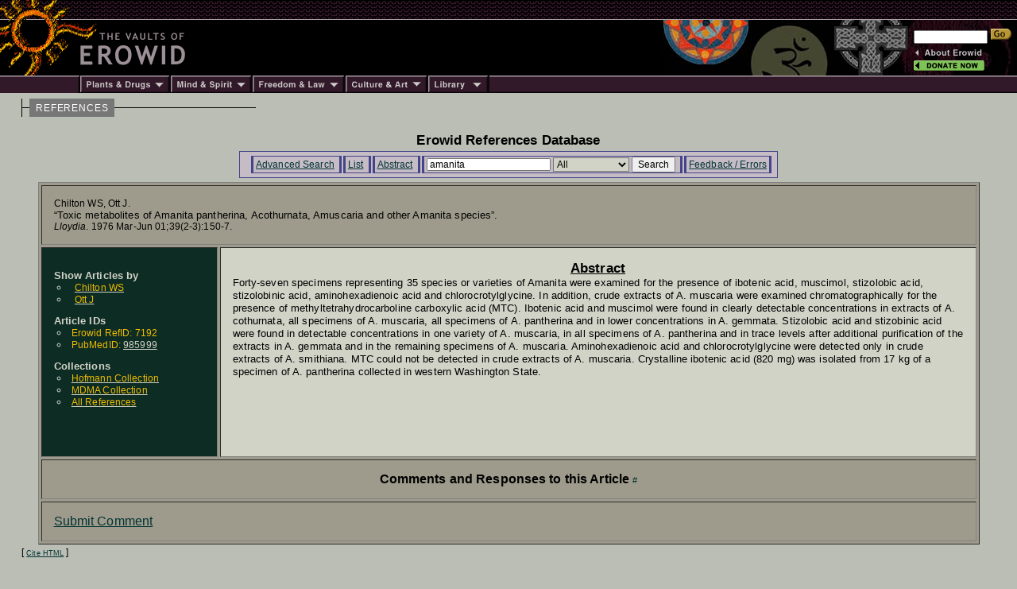

--- FILE ---
content_type: text/html; charset=iso-8859-1
request_url: https://erowid.org/references/refs_view.php?ID=7192&S=amanita%20muscaria&SField=All
body_size: 3518
content:

<html>
<head>
<title>Erowid.org: Erowid Reference 7192 : Toxic metabolites of Amanita pantherina, Acothurnata, Amuscaria and other Amanita species : Chilton WS, Ott J</title>
<meta name="description" content="The Index page for the reference article: Chilton WS, Ott J Toxic metabolites of Amanita pantherina, Acothurnata, Amuscaria and other Amanita species Lloydia 1976 39(2-3):150-7">
<meta name="keywords" content="Erowid Reference Lirbary DB">


<link href="/includes/general_default.css" rel="stylesheet" type="text/css">
<link href="/includes/article_general_lb.css" rel="stylesheet" type="text/css">
<link href="/references/includes/refs_style.css" rel="stylesheet" type="text/css">

<script src="refs.js"></script>

</head>

<body>

<!-- - - - - - - - - - - - - - - - - B E G I N    H E A D E R - - - - - - - - - - - - - - - - -->
<script language="Javascript" src="/includes/headers/menu_data.js" type="text/javascript"></script>
<script language="Javascript" src="/includes/headers/mmenu.js" type="text/javascript"></script>

<table border="0" cellpadding="0" cellspacing="0" bgcolor="#000000"><tr>
<td><a href="/index.shtml"><img src="/includes/headers/images/h_sun1.gif" width="122" height="25" alt="" border="0"></a></td>
<td background="/includes/headers/images/bar_squiggle.gif" width="100%" colspan="4">&nbsp;</td>
</tr><tr>
<td><a href="/index.shtml"><img src="/includes/headers/images/h_sun2.gif" width="122" height="70" alt="Erowid" border="0"></a></td>
<td><a href="/index.shtml"><img src="/includes/headers/images/h_vaults.gif" width="120" height="70" alt="" border="0"></a></td>
<td width="100%">
	<table border="0" cellpadding="0" cellspacing="0" width="100" bgcolor="#000000" height="70"><tr>
	<td>&nbsp;</td>
	</tr></table>
</td><td>
	<table border="0" cellpadding="0" cellspacing="0" width="316" height="70" background="/includes/headers/images/center_spirit_1-1.jpg"><tr>
	<td valign="top" align="right">&nbsp;</td>
	</tr></table>
</td><td>
	<table border="0" cellpadding="0" cellspacing="0" width="130" height="70" background="/includes/headers/images/center_spirit_1-2.jpg">
	<tr height="30"><td align="left" valign="bottom">
<!-- Sperowider <include>
	<form name="SearchForm" method="get" action="https://www.erowid.org/search.shtml">
</include> <exclude> -->
	<form name="SearchForm" method="get" action="/search.php"> 
<!-- Sperowider </exclude> -->
	<input type="text" size="13" name="q" value="" id="header-search">
	<input type="image" src="/includes/headers/images/go2.gif" border="0" alt="Search">
	</td></form></tr>
	<tr height="4"><td></td></tr>
	<tr height="16">
	<td align="left"><a href="/general/about/" onMouseOver="popup('about')" onMouseOut="popdn()"><img src="/includes/headers/images/h_about.gif" width="89" height="13" alt="" border="0"></a></td>
	</tr><tr height="16">
	<td align="left"><a href="/donations/" onMouseOver="popup('donations')" onMouseOut="popdn()"><img src="/includes/headers/images/h_join.gif" width="89" height="13" alt="" border="0"></a></td>
	</tr><tr height="4"><td></td>
	</tr></table>	
</td></tr><tr><td colspan="6">
	<table border="0" cellpadding="0" cellspacing="0" width="100%"><tr>
	<td width="101"><img src="/includes/headers/images/bar_solid_left.gif" width="101" height="22" alt=""></td>
	<td align="left" width="114"><a href="/psychoactives/" onMouseOver="popup('drugs')" onMouseOut="popdn()">
	<img src="/includes/headers/images/menu_1.gif" width="114" height="22" border="0" alt="Plants - Drugs"></a></td>
	<td align="left" width="103"><a href="/spirit/" onMouseOver="popup('mind')" onMouseOut="popdn()">
	<img src="/includes/headers/images/menu_2.gif" width="103" height="22" border="0" alt="Mind - Spirit"></a></td>
	<td align="left" width="117"><a href="/freedom/" onMouseOver="popup('freedom')" onMouseOut="popdn()">
	<img src="/includes/headers/images/menu_3.gif" width="117" height="22" border="0" alt="Freedom - Law"></a></td>
	<td align="left" width="110"><a href="/culture/" onMouseOver="popup('arts')" onMouseOut="popdn()">
	<img src="/includes/headers/images/menu_4.gif" width="104" height="22" border="0" alt="Arts - Culture"></a></td>
	<td align="left" width="77"><a href="/library/" onMouseOver="popup('library')" onMouseOut="popdn()">
	<img src="/includes/headers/images/menu_5.gif" width="77" height="22" border="0" alt="Library"></a></td>
	<td width="100%" background="/includes/headers/images/bar_solid_right.gif">&nbsp;</td>
	</tr></table>
</td></tr></table>
<div id="main-frame">
<div id="content-outer-frame">
<!-- - - - begin message - - - -->
<div id="content-messpath-frame">
<div id="path"><!--  Directory: /references/  - File: refs_view.php <br/> -->
<div class="path-chunk"><a href="/references/">REFERENCES</a></div></div>
</div><!-- end content-messpath-frame -->
<!-- - - - end message - - - -->

<div id="content-body-frame">
<!-- - - - - - - - - - - - - - - - - E N D    H E A D E R - - - - - - - - - - - - - - - - - - -->


<div style="text-align:center">
<div class="title">Erowid References Database</div>
</div>
<div class="content-section">

<!-- END HEADER-->

<style type="text/css">
<!--
-->
</style>

<div id="ref-nav-bar">
<ul>
<li> <a href="/references/refs_front.php" target="_top">Advanced Search</a> </li>
<li> <a href="/references/refs.php?S=amanita" target="_top">List</a> </li><li> <a href="/references/refs_view.php?ID=7192" target="_top">Abstract</a> </li><li> 
<form name="SearchForm" ACTION="/references/refs.php" METHOD="GET" class="SearchForm">
<input type="hidden" name="A" value="SearchAll">
	
<input type="text" name="S" value="amanita" class="search-field">
<SELECT NAME="SField" class="search" >
<option value="All" SELECTED>All</option>
<option value="Author">Author</option>
<option value="Title">Title</option>
<option value="JournalName">JournalName</option>
<option value="Year">Year</option>
<option value="Abstract">Abstract</option>
</SELECT>

<input type="submit" value="Search" class="search-submit">
</form>
 </li>
<li> <a href="refs_feedback.php" target="_top" target="_top">Feedback / Errors</a> </li>
</ul>
</div>


<!-- <div class="title">Article Index</div><br/>-->

<TABLE BORDER=0 WIDTH=97% CELLPADDING=0 ALIGN=CENTER><TR><TD class="ref_border">
<TABLE BORDER=1 CELLPADDING=15 CELLSPACING=3 WIDTH="100%">
<tr><td class="ref" colspan="2">
<div>Chilton WS, Ott J.&nbsp;</div>
<div class="ref_title">&ldquo;Toxic metabolites of Amanita pantherina, Acothurnata, Amuscaria and other Amanita species&rdquo;.&nbsp;</div>
<div><i>Lloydia</i>. 1976 Mar-Jun 01;39(2-3):150-7.</div>
<div id="citation-html" style="display:none;">
<textarea rows="4" cols="80">
<a name="ref">Chilton WS, Ott J.</a> 
<a href="/references/7192">"Toxic metabolites of Amanita pantherina, Acothurnata, Amuscaria and other Amanita species"</a> <i>Lloydia</i>. 1976 Mar-Jun 01;39(2-3):150-7.
</textarea>
</div>
</TD></TR>

<!-- ---------- Side Bar Area ------ -->
<TR><TD class="sidebar">
<dl>
<dt class="dt_ref_display2"><span class="dt_ref_display">Show Articles by</span>
			<li class="li_ref_display"><a href="refs.php?S=Chilton_WS&SField=Author&A=SearchAll" class="li_ref_display"><span class="li_ref_display2">Chilton WS</span></a></li>
			<li class="li_ref_display"><a href="refs.php?S=Ott_J&SField=Author&A=SearchAll" class="li_ref_display"><span class="li_ref_display2">Ott J</span></a></li>
<dt class="dt_ref_display2"><span class="dt_ref_display">Article IDs</span>
	
	<li class="li_ref_display"><span class="li_ref_display2">Erowid RefID: 7192</span></li>	<li class="li_ref_display"><span class="li_ref_display2">PubMedID: <a href="http://www.ncbi.nlm.nih.gov/pubmed/985999">985999</a></span></li>
<dt class="dt_ref_display2"><span class="dt_ref_display">Collections</span>
<li class="li_ref_display"><a href="refs.php?C=Hof"><span class="li_ref_display2">Hofmann Collection</span></a></li>
<li class="li_ref_display"><a href="refs.php?C=MDMA"><span class="li_ref_display2">MDMA Collection</span></a></li>
<li class="li_ref_display"><a href="refs.php"><span class="li_ref_display2">All References</span></a></li><br/><br/>
</DL></TD>

<TD class="abstract">
	<div style="font: 700 1.3em Helvetica,Arial,sans-serif; text-align: center; text-decoration: underline;">Abstract</div>
	Forty-seven specimens representing 35 species or varieties of Amanita were examined for the presence of ibotenic acid, muscimol, stizolobic acid, stizolobinic acid, aminohexadienoic acid and chlorocrotylglycine. In addition, crude extracts of A. muscaria were examined chromatographically for the presence of methyltetrahydrocarboline carboxylic acid (MTC). Ibotenic acid and muscimol were found in clearly detectable concentrations in extracts of A. cothurnata, all specimens of A. muscaria, all specimens of A. pantherina and in lower concentrations in A. gemmata. Stizolobic acid and stizobinic acid were found in detectable concentrations in one variety of A. muscaria, in all specimens of A. pantherina and in trace levels after additional purification of the extracts in A. gemmata and in the remaining specimens of A. muscaria. Aminohexadienoic acid and chlorocrotylglycine were detected only in crude extracts of A. smithiana. MTC could not be detected in crude extracts of A. muscaria. Crystalline ibotenic acid (820 mg) was isolated from 17 kg of a specimen of A. pantherina collected in western Washington State.
</TD>
</TR><tr><td colspan="2" align="center"><div class="comments-title">Comments and Responses to this Article</div> <a name="comments" href="#comments" class="pa">#</a></td></tr>
<tr><td colspan=2><a href="mailto:submissions@erowid.org?subject=Ref Comment on Chilton WS, Ott J -- Toxic metabolites of Amanita p : ID:7192">Submit  Comment</a></td></tr>


</TABLE>
</TD></TR></TABLE>
[ <span style="font:500 7pt arial;"><a href="#" onclick="showHide('citation-html'); return false;">Cite HTML</a></span> ]

<script>


function showHide(mDivID) {

 var mDiv = document.getElementById(mDivID);
 if (mDiv.style.display != "block") {
   mDiv.style.display = "block";
 }
 else {
  mDiv.style.display = "none";
 }
}
</script>



<br/><br/>
</B></FONT>
</CENTER>

<!-- read from cache : RunTime1: 0.0013  RunTime2: 0.0024 
 /x/cache/php//www/erowid.org/references/cache_9c/
 9c/9c361bc073ddd1eed34f43df55912424_refv_7192.html 
 --> 

</div><!-- end content-section -->
<!-- - - - - - - - - - - - - - - - - B E G I N    F O O T E R - - - - - - - - - - - - - - - - - - - - - - - - - -->
</div><!-- end content-body-frame--></div><!-- end content-outer-frame-->
<div id="footer-frame">
<div class="footer-backto">
[ <a href="/references/">back to references</a> ]</div><!--end footer-backto-->

<table border="0" cellpadding="0" cellspacing="0" width="100%"><tr>
<td width="10" background="/includes/headers/images/bar_solid_footer.gif">&nbsp;</td>
<td width="140" background="/includes/headers/images/bar_solid_footer.gif" valign="top">
	<table border="0" cellpadding="2" cellspacing="0" width="140"><tr>
	<td valign="top" id="footer-menu"><script language="JavaScript">PlaceMenu("footer")</script></td>
	</tr></table>
</td>
<td align="center">
	<table border="0" cellpadding="2" cellspacing="0" width="100%" background="/includes/headers/images/bar_solid_footer.gif" height="22"><tr>
	<td align="center"><div class="footer1">Created by Erowid - Jan 5, 2000</div></td>
	</tr></table>
</td>
<td width="10" background="/includes/headers/images/bar_solid_footer.gif">&nbsp;</td>
<td width="140" background="/includes/headers/images/bar_solid_footer.gif" align="right"><div class="footer2">Modified&nbsp;-&nbsp;Sep 9, 2021</div></td>
</tr></table>

<div class="footer-copyright">Content &amp; design &copy; 1995-2025 Erowid.org. Permission required before publicly reproducing Erowid info.</div>
</div><!-- end footer-frame-->

</div><!-- end main-frame -->
<!-- - - - - - - - - - - - - - - - - E N D    F O O T E R - - - - - - - - - - - - - - - - - - - - - - - - - - - -->
</body>
</html>

